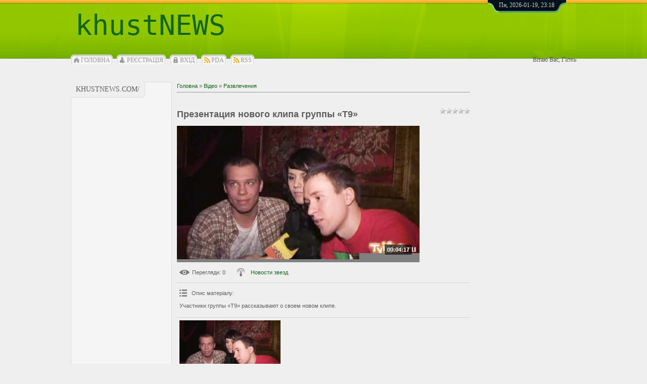

--- FILE ---
content_type: text/html; charset=utf-8
request_url: https://www.google.com/recaptcha/api2/aframe
body_size: 259
content:
<!DOCTYPE HTML><html><head><meta http-equiv="content-type" content="text/html; charset=UTF-8"></head><body><script nonce="Gpv8meIt8HAjKZFO3dkWAQ">/** Anti-fraud and anti-abuse applications only. See google.com/recaptcha */ try{var clients={'sodar':'https://pagead2.googlesyndication.com/pagead/sodar?'};window.addEventListener("message",function(a){try{if(a.source===window.parent){var b=JSON.parse(a.data);var c=clients[b['id']];if(c){var d=document.createElement('img');d.src=c+b['params']+'&rc='+(localStorage.getItem("rc::a")?sessionStorage.getItem("rc::b"):"");window.document.body.appendChild(d);sessionStorage.setItem("rc::e",parseInt(sessionStorage.getItem("rc::e")||0)+1);localStorage.setItem("rc::h",'1768857512300');}}}catch(b){}});window.parent.postMessage("_grecaptcha_ready", "*");}catch(b){}</script></body></html>